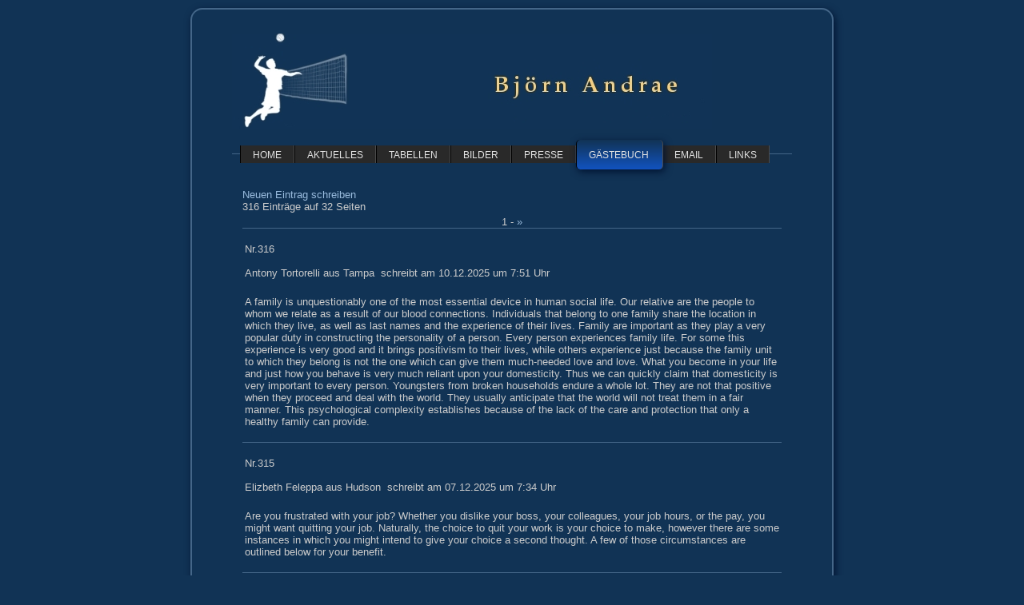

--- FILE ---
content_type: text/html; charset=UTF-8
request_url: http://gastbuch.bjoern-andrae.de/
body_size: 3520
content:
<!DOCTYPE HTML PUBLIC "-//W3C//DTD HTML 4.01 Transitional//EN"
  "http://www.w3.org/TR/html4/loose.dtd">
<html lang="de">
<head>
<title>gastbuch.bjoern-andrae.de - powered by MGB OpenSource Guestbook</title>
<meta name="author" content="">
<meta name="keywords" content="">
<meta name="description" content="">
<meta name="copyright" content="MGB OpenSource Guestbook (C) Copyright 2004-2026 by http://www.m-gb.org/">
<meta name="robots" content="index,nofollow">
<meta content="text/html; charset=utf-8" http-equiv="content-type">
<link rel="stylesheet" type="text/css" href="style.css">
</head>
<body>
<script type="text/javascript" src="js/addsmileys.js"></script>
<script type="text/javascript" src="js/addbbcodes.js"></script>
<div id='outer-wrapper'>
<div id='header-wrapper'>
<div id='header-inner'>
<img alt='Björn Andrae' src="http://www.bjoern-andrae.de/header.jpg" height='120' width='600'/>
</div>
<div id='container'>
 <ul id="navi">
<li><a href="http://www.bjoern-andrae.de" onFocus="if(this.blur)this.blur()">home</a></li>
<li><a href="http://bjoern-andrae.blogspot.com" onFocus="if(this.blur)this.blur()" >aktuelles</a></li> 
<li><a href="http://www.bjoern-andrae.de/tabellen" onFocus="if(this.blur)this.blur()">tabellen</a></li> 
<li><a href="http://www.bjoern-andrae.de/odig" onFocus="if(this.blur)this.blur()">bilder</a></li>
<li><a href="http://www.bjoern-andrae.de/presse.html"  onFocus="if(this.blur)this.blur()">presse</a></li> 
<li id="selected"><a href="http://gastbuch.bjoern-andrae.de" onFocus="if(this.blur)this.blur()">g&auml;stebuch</a></li>
<li><a href="http://gastbuch.bjoern-andrae.de/email.php?id=admin"  onFocus="if(this.blur)this.blur()">email</a></li>
<li><a href="http://www.bjoern-andrae.de/links.html"  onFocus="if(this.blur)this.blur()">links</a></li> 
</ul>
</div>
<script src="http://ajax.googleapis.com/ajax/libs/jquery/1.4/jquery.min.js" type="text/javascript"></script>	
<script type="text/javascript" src="http://ajax.googleapis.com/ajax/libs/jqueryui/1.7.2/jquery-ui.min.js"></script>
<script type="text/javascript" src="http://www.bjoern-andrae.de/jquery.spasticNav.js"></script>	
<script type="text/javascript">
$('#navi').spasticNav();
</script>
<br clear='all'/>
<div style="padding:10px;">
<center>

<br>
<table class="border_main" summary="border_main">
	<tr>
		<td class="border_main_entries">
		<div class="gap"><a href="newentry.php" title="Hier kannst Du einen neuen G&auml;stebucheintrag verfassen">Neuen Eintrag schreiben</a></div>
		<div style="text-align:left;">316&nbsp;Eintr&auml;ge auf 32 Seiten</div>		
		</td>
	</tr>
<tr>
<TD>
<div style="display:block;text-align:center;border-bottom:1px solid #446688;">
<div class="gap">
<span class="scrolling_function">1&nbsp;-&nbsp;<a href="index.php?p=2" title="Eine Seite vorw&auml;rts bl&auml;ttern">&raquo;</a></span></div>
</div>
<br>
<a name="e316" id="e316"></a>
<table summary="entry" class="entry" cellspacing="0" cellpadding="3">
	<tr>
	<td class="entry_name">Nr.316<br><br>Antony Tortorelli<span>&nbsp;aus&nbsp;Tampa</span>&nbsp;&nbsp;schreibt am&nbsp;10.12.2025&nbsp;um&nbsp;7:51&nbsp;Uhr</td>
	</tr>
	<tr>
	<td class="entry_message"><br><table summary="entry_message_with_gravatar" class="entry_message_with_gravatar" cellspacing="0" cellpadding="0">
	<tr>
		<td class="entry_message_gravatar" width="0" valign="top"></td>
		<td class="entry_message_text" valign="top"><span class="entry">A family is unquestionably one of the most essential device in human social life. Our relative are the people to whom we relate as a result of our blood connections. Individuals that belong to one family share the location in which they live, as well as last names and the experience of their lives. Family are important as they play a very popular duty in constructing the personality of a person. Every person experiences family life. For some this experience is very good and it brings positivism to their lives, while others experience just because the family unit to which they belong is not the one which can give them much-needed love and love. What you become in your life and just how you behave is very much reliant upon your domesticity. Thus we can quickly claim that domesticity is very important to every person. Youngsters from broken households endure a whole lot. They are not that positive when they proceed and deal with the world. They usually anticipate that the world will not treat them in a fair manner. This psychological complexity establishes because of the lack of the care and protection that only a healthy family can provide.</span></td>
	</tr>
</table></td>
	</tr>
	
</table>
<div style="border-bottom:1px solid #446688;"><br></div><br>
<a name="e315" id="e315"></a>
<table summary="entry" class="entry" cellspacing="0" cellpadding="3">
	<tr>
	<td class="entry_name">Nr.315<br><br>Elizbeth Feleppa<span>&nbsp;aus&nbsp;Hudson</span>&nbsp;&nbsp;schreibt am&nbsp;07.12.2025&nbsp;um&nbsp;7:34&nbsp;Uhr</td>
	</tr>
	<tr>
	<td class="entry_message"><br><table summary="entry_message_with_gravatar" class="entry_message_with_gravatar" cellspacing="0" cellpadding="0">
	<tr>
		<td class="entry_message_gravatar" width="0" valign="top"></td>
		<td class="entry_message_text" valign="top"><span class="entry">Are you frustrated with your job? Whether you dislike your boss, your  colleagues, your  job hours, or the pay, you  might  want quitting your job.  Naturally, the  choice to quit your  work is your  choice to make,  however there are some instances in which you  might  intend to give your  choice a second thought. A few of those  circumstances are outlined below for your  benefit.</span></td>
	</tr>
</table></td>
	</tr>
	
</table>
<div style="border-bottom:1px solid #446688;"><br></div><br>
<a name="e314" id="e314"></a>
<table summary="entry" class="entry" cellspacing="0" cellpadding="3">
	<tr>
	<td class="entry_name">Nr.314<br><br>Jaqueline Sowa<span>&nbsp;aus&nbsp;Indianapolis</span>&nbsp;&nbsp;schreibt am&nbsp;05.12.2025&nbsp;um&nbsp;21:04&nbsp;Uhr</td>
	</tr>
	<tr>
	<td class="entry_message"><br><table summary="entry_message_with_gravatar" class="entry_message_with_gravatar" cellspacing="0" cellpadding="0">
	<tr>
		<td class="entry_message_gravatar" width="0" valign="top"></td>
		<td class="entry_message_text" valign="top"><span class="entry">Barbeques are popular for occasions such as the fourth of July, birthday celebrations, receptions, and disappearing celebrations. Despite why you have made a decision to prepare a barbeque celebration, the memories that will come from it are sure to stick with your guests for several years to come, offered that you prepare ahead. Preparation the best BBQ party is not difficult, as long as you comply with a few simple actions.</span></td>
	</tr>
</table></td>
	</tr>
	
</table>
<div style="border-bottom:1px solid #446688;"><br></div><br>
<a name="e313" id="e313"></a>
<table summary="entry" class="entry" cellspacing="0" cellpadding="3">
	<tr>
	<td class="entry_name">Nr.313<br><br>Rolanda Dekorte<span>&nbsp;aus&nbsp;New Orleans</span>&nbsp;&nbsp;schreibt am&nbsp;23.11.2025&nbsp;um&nbsp;7:22&nbsp;Uhr</td>
	</tr>
	<tr>
	<td class="entry_message"><br><table summary="entry_message_with_gravatar" class="entry_message_with_gravatar" cellspacing="0" cellpadding="0">
	<tr>
		<td class="entry_message_gravatar" width="0" valign="top"></td>
		<td class="entry_message_text" valign="top"><span class="entry">innovation within your current organization is a goal of yours, you may be  attracted to  ask for a  promo. However, it  deserves  keeping in mind that such  demands  do not always  generate the  wanted outcome.  As opposed to  hurrying  right into a promotion request, it may be  a lot more  efficient to focus on  raising your  exposure and making a positive  perception  at the workplace. By doing so, you may  locate that  chances for  innovation arise  normally, potentially  also  bring about a  promo offer without you  needing to ask.</span></td>
	</tr>
</table></td>
	</tr>
	
</table>
<div style="border-bottom:1px solid #446688;"><br></div><br>
<a name="e312" id="e312"></a>
<table summary="entry" class="entry" cellspacing="0" cellpadding="3">
	<tr>
	<td class="entry_name">Nr.312<br><br>Gilberto Dobbyn<span>&nbsp;aus&nbsp;Huntington</span>&nbsp;&nbsp;schreibt am&nbsp;12.06.2025&nbsp;um&nbsp;11:06&nbsp;Uhr</td>
	</tr>
	<tr>
	<td class="entry_message"><br><table summary="entry_message_with_gravatar" class="entry_message_with_gravatar" cellspacing="0" cellpadding="0">
	<tr>
		<td class="entry_message_gravatar" width="0" valign="top"></td>
		<td class="entry_message_text" valign="top"><span class="entry">https://www.bobstradingtcg.com/products/pokemon-tcg-trading-card-scarlet-and-violet-151  -booster-bundle</span></td>
	</tr>
</table></td>
	</tr>
	
</table>
<div style="border-bottom:1px solid #446688;"><br></div><br>
<a name="e311" id="e311"></a>
<table summary="entry" class="entry" cellspacing="0" cellpadding="3">
	<tr>
	<td class="entry_name">Nr.311<br><br>Vi Kloeker<span>&nbsp;aus&nbsp;Vancouver</span>&nbsp;&nbsp;schreibt am&nbsp;03.04.2025&nbsp;um&nbsp;1:40&nbsp;Uhr</td>
	</tr>
	<tr>
	<td class="entry_message"><br><table summary="entry_message_with_gravatar" class="entry_message_with_gravatar" cellspacing="0" cellpadding="0">
	<tr>
		<td class="entry_message_gravatar" width="0" valign="top"></td>
		<td class="entry_message_text" valign="top"><span class="entry">https://camseafoodworldwide.com/product/buy-fresh-dry-prawns-in-bulk/</span></td>
	</tr>
</table></td>
	</tr>
	
</table>
<div style="border-bottom:1px solid #446688;"><br></div><br>
<a name="e310" id="e310"></a>
<table summary="entry" class="entry" cellspacing="0" cellpadding="3">
	<tr>
	<td class="entry_name">Nr.310<br><br>Michaele Hair<span>&nbsp;aus&nbsp;Racine</span>&nbsp;&nbsp;schreibt am&nbsp;21.03.2025&nbsp;um&nbsp;8:27&nbsp;Uhr</td>
	</tr>
	<tr>
	<td class="entry_message"><br><table summary="entry_message_with_gravatar" class="entry_message_with_gravatar" cellspacing="0" cellpadding="0">
	<tr>
		<td class="entry_message_gravatar" width="0" valign="top"></td>
		<td class="entry_message_text" valign="top"><span class="entry">https://monitizationplatform.com/monetize-your-virtual-funds-with-ease/</span></td>
	</tr>
</table></td>
	</tr>
	
</table>
<div style="border-bottom:1px solid #446688;"><br></div><br>
<a name="e309" id="e309"></a>
<table summary="entry" class="entry" cellspacing="0" cellpadding="3">
	<tr>
	<td class="entry_name">Nr.309<br><br>Salina War<span>&nbsp;aus&nbsp;Madison</span>&nbsp;&nbsp;schreibt am&nbsp;19.03.2025&nbsp;um&nbsp;3:38&nbsp;Uhr</td>
	</tr>
	<tr>
	<td class="entry_message"><br><table summary="entry_message_with_gravatar" class="entry_message_with_gravatar" cellspacing="0" cellpadding="0">
	<tr>
		<td class="entry_message_gravatar" width="0" valign="top"></td>
		<td class="entry_message_text" valign="top"><span class="entry">https://monitizationplatform.com/monetize-your-virtual-funds-with-ease/</span></td>
	</tr>
</table></td>
	</tr>
	
</table>
<div style="border-bottom:1px solid #446688;"><br></div><br>
<a name="e308" id="e308"></a>
<table summary="entry" class="entry" cellspacing="0" cellpadding="3">
	<tr>
	<td class="entry_name">Nr.308<br><br>Domitila Nolie<span>&nbsp;aus&nbsp;Tempe</span>&nbsp;&nbsp;schreibt am&nbsp;19.03.2025&nbsp;um&nbsp;3:37&nbsp;Uhr</td>
	</tr>
	<tr>
	<td class="entry_message"><br><table summary="entry_message_with_gravatar" class="entry_message_with_gravatar" cellspacing="0" cellpadding="0">
	<tr>
		<td class="entry_message_gravatar" width="0" valign="top"></td>
		<td class="entry_message_text" valign="top"><span class="entry">https://camseafoodworldwide.com/product/buy-fresh-dry-prawns-in-bulk/</span></td>
	</tr>
</table></td>
	</tr>
	
</table>
<div style="border-bottom:1px solid #446688;"><br></div><br>
<a name="e307" id="e307"></a>
<table summary="entry" class="entry" cellspacing="0" cellpadding="3">
	<tr>
	<td class="entry_name">Nr.307<br><br>Merle Laclair<span>&nbsp;aus&nbsp;Wadena</span>&nbsp;&nbsp;schreibt am&nbsp;16.02.2025&nbsp;um&nbsp;7:22&nbsp;Uhr</td>
	</tr>
	<tr>
	<td class="entry_message"><br><table summary="entry_message_with_gravatar" class="entry_message_with_gravatar" cellspacing="0" cellpadding="0">
	<tr>
		<td class="entry_message_gravatar" width="0" valign="top"></td>
		<td class="entry_message_text" valign="top"><span class="entry">Certified Rolf Movement ® Practitioner. Look and Feel your Best.</span></td>
	</tr>
</table></td>
	</tr>
	
</table>
<div style="border-bottom:1px solid #446688;"><br></div>
<div style="display:block;text-align:center;border-bottom:1px solid #446688;">
<div class="gap">
<span class="scrolling_function">1&nbsp;-&nbsp;<a href="index.php?p=2" title="Eine Seite vorw&auml;rts bl&auml;ttern">&raquo;</a></span></div>
</div>
</TD>
</tr>
</table>

</center>
</div></div>
<div id="footer">
<div align="left"><img src="http://www.bjoern-andrae.de/stat/stat.php?datei=Gaestebuch/Email" alt="" title="" border="0" /></div> 
<a href='http://www.bjoern-andrae.de/impressum.html'>Impressum</a>&nbsp;|&nbsp;<a href="http://www.m-gb.org/" title="MGB Homepage" target="_blank">MGB OpenSource Guestbook</a> &copy; 2004-2008&nbsp;|&nbsp;
<a href='http://www.svenbredereck.de/' title='Sven Bredereck - private Webseitengestaltung'>brede</a> &#169; 2008&nbsp;|&nbsp;
<a href="admin/admin.php" target="_blank" title="{LANG_ADMINPANEL_DESCR}">Login</a>
</div></div>
</body>
</html>

--- FILE ---
content_type: text/css
request_url: http://gastbuch.bjoern-andrae.de/style.css
body_size: 2355
content:
body {
background:#113355;
margin-top:10px;
color:#cccccc;
font:x-small "Trebuchet MS", Trebuchet, Verdana, Sans-Serif;
font-size/* */:/**/small;
font-size: /**/small;
text-align: center;
}
a:link {
color:#99bbdd;
text-decoration:none;
}
a:visited {
color:#aa77aa;
text-decoration:none;
}
a:hover {
color:#ffcc66;
text-decoration:underline;
}
a img {
border-width:0;
}
/* Header
-----------------------------------------------
*/
#header-wrapper {
width:700px;
margin:20px auto;
padding:10px;
border:0px;
}
#header-inner {
border:0;
background-position: left;
}
#header {
margin: 5px;
border: 1px solid #446688;
text-align: center;
color:#eeeeee;
-moz-border-radius: 5px;
-webkit-border-radius: 5px;
}
#header h1 {
margin:5px 5px 0;
padding:15px 20px .25em;
line-height:1.2em;
text-transform:uppercase;
letter-spacing:.2em;
font: normal bold 200% 'Trebuchet MS',Trebuchet,Verdana,Sans-serif;
}Tastatur
#header a {
color:#eeeeee;
text-decoration:none;
}
#header a:hover {
color:#eeeeee;
}
#header .description {
margin:0 5px 5px;
padding:0 20px 15px;
max-width:700px;
text-transform:uppercase;
letter-spacing:.2em;
line-height: 1.4em;
font: normal normal 78% 'Trebuchet MS', Trebuchet, Verdana, Sans-serif;
color: #7799bb;
}
#header img {
margin-left: auto;
margin-right: auto;
}
/* Outer-Wrapper
----------------------------------------------- */
#outer-wrapper {
border: 2px solid rgb(68, 102, 136);
width: 800px;
margin:0px auto;
text-align:left;
font: normal normal 100% 'Trebuchet MS',Trebuchet,Verdana,Sans-serif;
-moz-border-radius: 15px;
-webkit-border-radius: 15px;
-moz-box-shadow: 2px 3px 10px #011331;
-webkit-box-shadow: 2px 3px 10px #011331;
}
#main-wrapper {
width: 510px;
float: left;
word-wrap: break-word; /* fix for long text breaking sidebar float in IE */
overflow: hidden;     /* fix for long non-text content breaking IE sidebar float */
}
#sidebar-wrapper {
width: 220px;
float: right;
word-wrap: break-word; /* fix for long text breaking sidebar float in IE */
overflow: hidden;     /* fix for long non-text content breaking IE sidebar float */
}
/* Headings
----------------------------------------------- */
h2 {
margin:1.5em 0 .75em;
font:normal bold 78% 'Trebuchet MS',Trebuchet,Arial,Verdana,Sans-serif;
line-height: 1.4em;
text-transform:uppercase;
letter-spacing:.2em;
color:#557799;
}
/* Posts
-----------------------------------------------
*/
h2.date-header {
margin:1.5em 0 .5em;
}
.post {
margin:.5em 0 1.5em;
border-bottom:1px dotted #446688;
padding-bottom:1.5em;
}
.post h3 {
margin:.25em 0 0;
padding:0 0 4px;
font-size:140%;
font-weight:normal;
line-height:1.4em;
color:#ffcc66;
}
.post h3 a, .post h3 a:visited, .post h3 strong {
display:block;
text-decoration:none;
color:#ffcc66;
font-weight:bold;
}
.post h3 strong, .post h3 a:hover {
color:#cccccc;
}
.post-body {
margin:0 0 .75em;
line-height:1.6em;
}
.post-body blockquote {
line-height:1.3em;
}
.post-footer {
text-align:right;
margin: .75em 0;
color:#557799;
text-transform:uppercase;
letter-spacing:.1em;
font: normal normal 78% 'Trebuchet MS', Trebuchet, Verdana, Sans-serif;
line-height: 1.4em;
}
.comment-link {
text-align:right;
}
.post img {
padding:4px;
border:1px solid #446688;
}
.post blockquote {
margin:1em 20px;
}
.post blockquote p {
margin:.75em 0;
}
/* Comments
----------------------------------------------- */
#comments h4 {
margin:1em 0;
font-weight: bold;
line-height: 1.4em;
text-transform:uppercase;
letter-spacing:.2em;
color: #557799;
}
#comments-block {
margin:1em 0 1.5em;
line-height:1.6em;
}
#comments-block .comment-author {
margin:.5em 0;
}
#comments-block .comment-body {
margin:.25em 0 0;
}
#comments-block .comment-footer {
margin:-.25em 0 2em;
line-height: 1.4em;
text-transform:uppercase;
letter-spacing:.1em;
}
#comments-block .comment-body p {
margin:0 0 .75em;
}
.deleted-comment {
font-style:italic;
color:gray;
}
.feed-links {
clear: both;
line-height: 2.5em;
}
#blog-pager-newer-link {
float: left;
}
#blog-pager-older-link {
float: right;
}
#blog-pager {
text-align: center;
}
/* Sidebar Content
----------------------------------------------- */
.sidebar {
color: #cccccc;
line-height: 1.5em;
}
.sidebar ul {
list-style:none;
margin:0 0 0;
padding:0 0 0;
}
.sidebar li {
margin:0;
padding-top:0;
padding-right:0;
padding-bottom:.25em;
padding-left:15px;
text-indent:-15px;
line-height:1.5em;
}
.sidebar .widget, .main .widget {
border-bottom:1px dotted #446688;
margin:0 0 1.5em;
padding:0 0 1.5em;
}
.main .Blog {
border-bottom-width: 0;
}
/* Profile
----------------------------------------------- */
.profile-img {
float: left;
margin-top: 0;
margin-right: 5px;
margin-bottom: 5px;
margin-left: 0;
padding: 4px;
border: 1px solid #446688;
}
.profile-data {
margin:0;
text-transform:uppercase;
letter-spacing:.1em;
font: normal normal 78% 'Trebuchet MS', Trebuchet, Verdana, Sans-serif;
color: #557799;
font-weight: bold;
line-height: 1.6em;
}
.profile-datablock {
margin:.5em 0 .5em;
}
.profile-textblock {
margin: 0.5em 0;
line-height: 1.6em;
}
.profile-link {
font: normal normal 78% 'Trebuchet MS', Trebuchet, Verdana, Sans-serif;
text-transform: uppercase;
letter-spacing: .1em;
}
/* Footer
----------------------------------------------- */
#footer {
width:660px;
clear:both;
margin:0 auto;
padding:5px;
text-transform:uppercase;
letter-spacing:.1em;
border-top: 1px solid rgb(68, 102, 136);
font-size: xx-small;
color: rgb(192, 192, 192);
text-align:right;
}
.gs-title { background-color:#ffcc66 !important;padding:3px;}

#navcontainer 
{
border-top:1px solid #446688;
border-bottom:1px solid #446688;
margin:0;
background-color: #113355;
color: #fff;
width: 100%;
font-size: 10px;
font-family: arial, helvetica, sans-serif;
text-align:center;
}
.menue {
   width: 70px;
   text-transform:uppercase;
   text-align:center;
   background-color: #000;
   }
.menue a:link {
   display:block;
   color:#FFFFCC;
   text-decoration: none;
   font-size: 10px;
   font-family: Verdana, Arial, SunSans-Regular, Sans-Serif;
   text-transform:uppercase;
   text-align:center;
   }
.menue a:hover {
   display:block;
   color:#000;
   background-color: #6D6D6D;
   text-decoration: none;
   font-size: 10px;
   font-family: Verdana, Arial, SunSans-Regular, Sans-Serif;
   text-transform:uppercase;
   text-align:center;
   }
.menue a:visited {
   color:#FFFFcc;
   text-decoration: none;
   font-size: 10px;
   font-family: Verdana, Arial, SunSans-Regular, Sans-Serif;
   text-transform:uppercase;
   text-align:center;
   }

#hover_border li {
   display:block;
   list-style-type:none;
   margin:5px;
   }
#hover_border a {
   display:block;
   padding:5px;
   border:1px solid #113355;
   -moz-border-radius: 5px;
   -webkit-border-radius: 5px;
   }
#hover_border a:hover  {
display:block;
text-decoration: none!important;
padding:5px;
border:1px solid #000;
background:#446688;
   }

#lightbox{
	background-color:#eee;
	padding: 10px;
	border-bottom: 2px solid #666;
	border-right: 2px solid #666;
	}
#lightboxDetails{
	font-size: 0.8em;
	padding-top: 0.4em;
	}	
#lightboxCaption{ float: left; }
#keyboardMsg{ float: right;background-color:#000000; }
#closeButton{ top: 5px; right: 5px; }

#lightbox img{ border:none; clear: both;} 
#overlay img{ border:none; }

#overlay{ background-image: url(overlay.png); }

* html #overlay{
	background-color: #333;
	back\ground-color: transparent;
	background-image: url(blank.gif);
	filter: progid:DXImageTransform.Microsoft.AlphaImageLoader(src="overlay.png", sizingMethod="scale");
	}

/* cooles Men�
----------------------------------------------- */

#container {
    border-bottom:1px solid #446688;
    margin-top: 10px ;
    padding:10px;
}
 
ul {
    text-transform:uppercase;
    margin: 0;
    padding: 0;
}
 
#blob {
    background: #0b2b61;
    border-right: 1px solid #0059ec;
    border-left: 1px solid #0059ec;
    position: absolute;
    z-index: 1;
    top: 0;
    background: -moz-linear-gradient(top, #113355, #1153c0);
    background: -webkit-gradient(linear, left top, left bottom, from(#113355), to(#1153c0));
    -moz-border-radius: 5px;
    -webkit-border-radius: 5px;
    -moz-box-shadow: 2px 3px 10px #011331;
    -webkit-box-shadow: 2px 3px 10px #011331;
}
 
#navi {
    width: 5px auto;
    position: relative;
    background: #292929;
    float: left;
}
 
#navi li {
    float: left;
    list-style: none;
    border-right: 1px solid #4a4a4a;
    border-left: 1px solid black;
    width: auto;
}
 
#navi li a {
    color: #e3e3e3;
    z-index: 2;
    position: relative;
    cursor: pointer;
    float: left;
    font-size: 12px;
    font-family: helvetica, arial, sans-serif;
    text-decoration: none;
    padding-left:15px;
    padding-right:15px;
    padding-top:5px;
    padding-bottom:3px;
    vertical-align: middle;
 
}

--- FILE ---
content_type: application/javascript
request_url: http://www.bjoern-andrae.de/jquery.spasticNav.js
body_size: 502
content:
(function($) {
 
$.fn.spasticNav = function(options) {
 
options = $.extend({
overlap : 15,
speed : 500,
reset : 1500,
color : '#0b2b61',
easing : 'easeOutExpo'
}, options);
 
return this.each(function() {
 
var navi= $(this),
currentPageItem = $('#selected', navi),
blob,
reset;
 
$('<li id="blob"></li>').css({
width : currentPageItem.outerWidth(),
height : currentPageItem.outerHeight() + options.overlap,
left : currentPageItem.position().left,
top : currentPageItem.position().top - options.overlap / 2,
backgroundColor : options.color
}).appendTo(this);
 
blob = $('#blob', navi);
 
$('li:not(#blob)', navi).hover(function() {
// mouse over
clearTimeout(reset);
blob.animate(
{
left : $(this).position().left,
width : $(this).width()
},
{
duration : options.speed,
easing : options.easing,
queue : false
}
);
}, function() {
// mouse out
reset = setTimeout(function() {
blob.animate({
width : currentPageItem.outerWidth(),
left : currentPageItem.position().left
}, options.speed)
}, options.reset);
 
});
 
}); // end each
 
};
 
})(jQuery);

--- FILE ---
content_type: application/javascript
request_url: http://gastbuch.bjoern-andrae.de/js/addsmileys.js
body_size: 241
content:
function AddSmiley(Smileys)
	{
	var txtarea = window.document.forms['formular'].elements['message'];	
	Smileys = ' ' + Smileys + ' ';
	if (txtarea.createTextRange && txtarea.caretPos)
		{
		var caretPos = txtarea.caretPos;
		caretPos.text = caretPos.Smileys.charAt(caretPos.Smileys.length - 1) == ' ' ? caretPos.Smileys + Smileys + ' ' : caretPos.Smileys + Smileys;
		txtarea.focus();
		}
	else
		{
		txtarea.value  += Smileys;
		txtarea.focus();
		}
	}